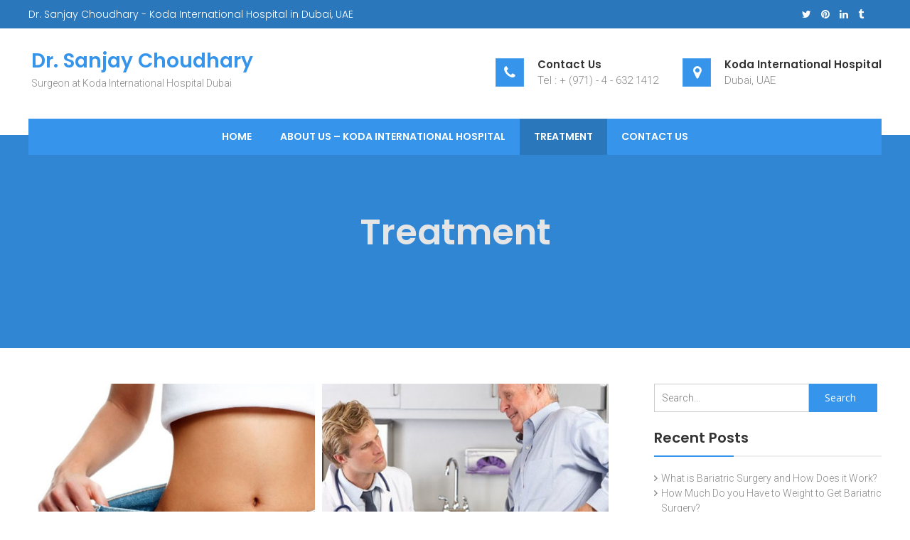

--- FILE ---
content_type: text/html; charset=UTF-8
request_url: https://drsanjaychoudhary.info/treatment/
body_size: 5999
content:
 <!DOCTYPE html>
<html lang="en">
<head>
<meta charset="UTF-8">
<meta name="viewport" content="width=device-width, initial-scale=1">
<link rel="profile" href="http://gmpg.org/xfn/11">
<link rel="pingback" href="https://drsanjaychoudhary.info/xmlrpc.php">

<meta name='robots' content='index, follow, max-image-preview:large, max-snippet:-1, max-video-preview:-1' />

	<!-- This site is optimized with the Yoast SEO plugin v19.9 - https://yoast.com/wordpress/plugins/seo/ -->
	<title>Treatment - Dr. Sanjay Choudhary</title>
	<link rel="canonical" href="https://drsanjaychoudhary.info/treatment/" />
	<meta property="og:locale" content="en_US" />
	<meta property="og:type" content="article" />
	<meta property="og:title" content="Treatment - Dr. Sanjay Choudhary" />
	<meta property="og:url" content="https://drsanjaychoudhary.info/treatment/" />
	<meta property="og:site_name" content="Dr. Sanjay Choudhary" />
	<meta name="twitter:card" content="summary_large_image" />
	<script type="application/ld+json" class="yoast-schema-graph">{"@context":"https://schema.org","@graph":[{"@type":"WebPage","@id":"https://drsanjaychoudhary.info/treatment/","url":"https://drsanjaychoudhary.info/treatment/","name":"Treatment - Dr. Sanjay Choudhary","isPartOf":{"@id":"https://drsanjaychoudhary.info/#website"},"datePublished":"2019-10-31T11:28:57+00:00","dateModified":"2019-10-31T11:28:57+00:00","breadcrumb":{"@id":"https://drsanjaychoudhary.info/treatment/#breadcrumb"},"inLanguage":"en","potentialAction":[{"@type":"ReadAction","target":["https://drsanjaychoudhary.info/treatment/"]}]},{"@type":"BreadcrumbList","@id":"https://drsanjaychoudhary.info/treatment/#breadcrumb","itemListElement":[{"@type":"ListItem","position":1,"name":"Home","item":"https://drsanjaychoudhary.info/"},{"@type":"ListItem","position":2,"name":"Treatment"}]},{"@type":"WebSite","@id":"https://drsanjaychoudhary.info/#website","url":"https://drsanjaychoudhary.info/","name":"Dr. Sanjay Choudhary","description":"Surgeon at Koda International Hospital Dubai","potentialAction":[{"@type":"SearchAction","target":{"@type":"EntryPoint","urlTemplate":"https://drsanjaychoudhary.info/?s={search_term_string}"},"query-input":"required name=search_term_string"}],"inLanguage":"en"}]}</script>
	<!-- / Yoast SEO plugin. -->


<link rel='dns-prefetch' href='//fonts.googleapis.com' />
<link rel='dns-prefetch' href='//s.w.org' />
<link rel="alternate" type="application/rss+xml" title="Dr. Sanjay Choudhary &raquo; Feed" href="https://drsanjaychoudhary.info/feed/" />
<link rel="alternate" type="application/rss+xml" title="Dr. Sanjay Choudhary &raquo; Comments Feed" href="https://drsanjaychoudhary.info/comments/feed/" />

<!-- All in One Webmaster plugin by Crunchify.com --><meta name="google-site-verification" content="fXDjrIy40hXg2_s6Xj-XvrSlFtIP2axH003MUHzTruE" /> 
<!-- /All in One Webmaster plugin -->

<script type="text/javascript">
window._wpemojiSettings = {"baseUrl":"https:\/\/s.w.org\/images\/core\/emoji\/14.0.0\/72x72\/","ext":".png","svgUrl":"https:\/\/s.w.org\/images\/core\/emoji\/14.0.0\/svg\/","svgExt":".svg","source":{"concatemoji":"https:\/\/drsanjaychoudhary.info\/wp-includes\/js\/wp-emoji-release.min.js?ver=6.0.11"}};
/*! This file is auto-generated */
!function(e,a,t){var n,r,o,i=a.createElement("canvas"),p=i.getContext&&i.getContext("2d");function s(e,t){var a=String.fromCharCode,e=(p.clearRect(0,0,i.width,i.height),p.fillText(a.apply(this,e),0,0),i.toDataURL());return p.clearRect(0,0,i.width,i.height),p.fillText(a.apply(this,t),0,0),e===i.toDataURL()}function c(e){var t=a.createElement("script");t.src=e,t.defer=t.type="text/javascript",a.getElementsByTagName("head")[0].appendChild(t)}for(o=Array("flag","emoji"),t.supports={everything:!0,everythingExceptFlag:!0},r=0;r<o.length;r++)t.supports[o[r]]=function(e){if(!p||!p.fillText)return!1;switch(p.textBaseline="top",p.font="600 32px Arial",e){case"flag":return s([127987,65039,8205,9895,65039],[127987,65039,8203,9895,65039])?!1:!s([55356,56826,55356,56819],[55356,56826,8203,55356,56819])&&!s([55356,57332,56128,56423,56128,56418,56128,56421,56128,56430,56128,56423,56128,56447],[55356,57332,8203,56128,56423,8203,56128,56418,8203,56128,56421,8203,56128,56430,8203,56128,56423,8203,56128,56447]);case"emoji":return!s([129777,127995,8205,129778,127999],[129777,127995,8203,129778,127999])}return!1}(o[r]),t.supports.everything=t.supports.everything&&t.supports[o[r]],"flag"!==o[r]&&(t.supports.everythingExceptFlag=t.supports.everythingExceptFlag&&t.supports[o[r]]);t.supports.everythingExceptFlag=t.supports.everythingExceptFlag&&!t.supports.flag,t.DOMReady=!1,t.readyCallback=function(){t.DOMReady=!0},t.supports.everything||(n=function(){t.readyCallback()},a.addEventListener?(a.addEventListener("DOMContentLoaded",n,!1),e.addEventListener("load",n,!1)):(e.attachEvent("onload",n),a.attachEvent("onreadystatechange",function(){"complete"===a.readyState&&t.readyCallback()})),(e=t.source||{}).concatemoji?c(e.concatemoji):e.wpemoji&&e.twemoji&&(c(e.twemoji),c(e.wpemoji)))}(window,document,window._wpemojiSettings);
</script>
<style type="text/css">
img.wp-smiley,
img.emoji {
	display: inline !important;
	border: none !important;
	box-shadow: none !important;
	height: 1em !important;
	width: 1em !important;
	margin: 0 0.07em !important;
	vertical-align: -0.1em !important;
	background: none !important;
	padding: 0 !important;
}
</style>
	<link rel='stylesheet' id='wp-block-library-css'  href='https://drsanjaychoudhary.info/wp-includes/css/dist/block-library/style.min.css?ver=6.0.11' type='text/css' media='all' />
<style id='global-styles-inline-css' type='text/css'>
body{--wp--preset--color--black: #000000;--wp--preset--color--cyan-bluish-gray: #abb8c3;--wp--preset--color--white: #ffffff;--wp--preset--color--pale-pink: #f78da7;--wp--preset--color--vivid-red: #cf2e2e;--wp--preset--color--luminous-vivid-orange: #ff6900;--wp--preset--color--luminous-vivid-amber: #fcb900;--wp--preset--color--light-green-cyan: #7bdcb5;--wp--preset--color--vivid-green-cyan: #00d084;--wp--preset--color--pale-cyan-blue: #8ed1fc;--wp--preset--color--vivid-cyan-blue: #0693e3;--wp--preset--color--vivid-purple: #9b51e0;--wp--preset--gradient--vivid-cyan-blue-to-vivid-purple: linear-gradient(135deg,rgba(6,147,227,1) 0%,rgb(155,81,224) 100%);--wp--preset--gradient--light-green-cyan-to-vivid-green-cyan: linear-gradient(135deg,rgb(122,220,180) 0%,rgb(0,208,130) 100%);--wp--preset--gradient--luminous-vivid-amber-to-luminous-vivid-orange: linear-gradient(135deg,rgba(252,185,0,1) 0%,rgba(255,105,0,1) 100%);--wp--preset--gradient--luminous-vivid-orange-to-vivid-red: linear-gradient(135deg,rgba(255,105,0,1) 0%,rgb(207,46,46) 100%);--wp--preset--gradient--very-light-gray-to-cyan-bluish-gray: linear-gradient(135deg,rgb(238,238,238) 0%,rgb(169,184,195) 100%);--wp--preset--gradient--cool-to-warm-spectrum: linear-gradient(135deg,rgb(74,234,220) 0%,rgb(151,120,209) 20%,rgb(207,42,186) 40%,rgb(238,44,130) 60%,rgb(251,105,98) 80%,rgb(254,248,76) 100%);--wp--preset--gradient--blush-light-purple: linear-gradient(135deg,rgb(255,206,236) 0%,rgb(152,150,240) 100%);--wp--preset--gradient--blush-bordeaux: linear-gradient(135deg,rgb(254,205,165) 0%,rgb(254,45,45) 50%,rgb(107,0,62) 100%);--wp--preset--gradient--luminous-dusk: linear-gradient(135deg,rgb(255,203,112) 0%,rgb(199,81,192) 50%,rgb(65,88,208) 100%);--wp--preset--gradient--pale-ocean: linear-gradient(135deg,rgb(255,245,203) 0%,rgb(182,227,212) 50%,rgb(51,167,181) 100%);--wp--preset--gradient--electric-grass: linear-gradient(135deg,rgb(202,248,128) 0%,rgb(113,206,126) 100%);--wp--preset--gradient--midnight: linear-gradient(135deg,rgb(2,3,129) 0%,rgb(40,116,252) 100%);--wp--preset--duotone--dark-grayscale: url('#wp-duotone-dark-grayscale');--wp--preset--duotone--grayscale: url('#wp-duotone-grayscale');--wp--preset--duotone--purple-yellow: url('#wp-duotone-purple-yellow');--wp--preset--duotone--blue-red: url('#wp-duotone-blue-red');--wp--preset--duotone--midnight: url('#wp-duotone-midnight');--wp--preset--duotone--magenta-yellow: url('#wp-duotone-magenta-yellow');--wp--preset--duotone--purple-green: url('#wp-duotone-purple-green');--wp--preset--duotone--blue-orange: url('#wp-duotone-blue-orange');--wp--preset--font-size--small: 13px;--wp--preset--font-size--medium: 20px;--wp--preset--font-size--large: 36px;--wp--preset--font-size--x-large: 42px;}.has-black-color{color: var(--wp--preset--color--black) !important;}.has-cyan-bluish-gray-color{color: var(--wp--preset--color--cyan-bluish-gray) !important;}.has-white-color{color: var(--wp--preset--color--white) !important;}.has-pale-pink-color{color: var(--wp--preset--color--pale-pink) !important;}.has-vivid-red-color{color: var(--wp--preset--color--vivid-red) !important;}.has-luminous-vivid-orange-color{color: var(--wp--preset--color--luminous-vivid-orange) !important;}.has-luminous-vivid-amber-color{color: var(--wp--preset--color--luminous-vivid-amber) !important;}.has-light-green-cyan-color{color: var(--wp--preset--color--light-green-cyan) !important;}.has-vivid-green-cyan-color{color: var(--wp--preset--color--vivid-green-cyan) !important;}.has-pale-cyan-blue-color{color: var(--wp--preset--color--pale-cyan-blue) !important;}.has-vivid-cyan-blue-color{color: var(--wp--preset--color--vivid-cyan-blue) !important;}.has-vivid-purple-color{color: var(--wp--preset--color--vivid-purple) !important;}.has-black-background-color{background-color: var(--wp--preset--color--black) !important;}.has-cyan-bluish-gray-background-color{background-color: var(--wp--preset--color--cyan-bluish-gray) !important;}.has-white-background-color{background-color: var(--wp--preset--color--white) !important;}.has-pale-pink-background-color{background-color: var(--wp--preset--color--pale-pink) !important;}.has-vivid-red-background-color{background-color: var(--wp--preset--color--vivid-red) !important;}.has-luminous-vivid-orange-background-color{background-color: var(--wp--preset--color--luminous-vivid-orange) !important;}.has-luminous-vivid-amber-background-color{background-color: var(--wp--preset--color--luminous-vivid-amber) !important;}.has-light-green-cyan-background-color{background-color: var(--wp--preset--color--light-green-cyan) !important;}.has-vivid-green-cyan-background-color{background-color: var(--wp--preset--color--vivid-green-cyan) !important;}.has-pale-cyan-blue-background-color{background-color: var(--wp--preset--color--pale-cyan-blue) !important;}.has-vivid-cyan-blue-background-color{background-color: var(--wp--preset--color--vivid-cyan-blue) !important;}.has-vivid-purple-background-color{background-color: var(--wp--preset--color--vivid-purple) !important;}.has-black-border-color{border-color: var(--wp--preset--color--black) !important;}.has-cyan-bluish-gray-border-color{border-color: var(--wp--preset--color--cyan-bluish-gray) !important;}.has-white-border-color{border-color: var(--wp--preset--color--white) !important;}.has-pale-pink-border-color{border-color: var(--wp--preset--color--pale-pink) !important;}.has-vivid-red-border-color{border-color: var(--wp--preset--color--vivid-red) !important;}.has-luminous-vivid-orange-border-color{border-color: var(--wp--preset--color--luminous-vivid-orange) !important;}.has-luminous-vivid-amber-border-color{border-color: var(--wp--preset--color--luminous-vivid-amber) !important;}.has-light-green-cyan-border-color{border-color: var(--wp--preset--color--light-green-cyan) !important;}.has-vivid-green-cyan-border-color{border-color: var(--wp--preset--color--vivid-green-cyan) !important;}.has-pale-cyan-blue-border-color{border-color: var(--wp--preset--color--pale-cyan-blue) !important;}.has-vivid-cyan-blue-border-color{border-color: var(--wp--preset--color--vivid-cyan-blue) !important;}.has-vivid-purple-border-color{border-color: var(--wp--preset--color--vivid-purple) !important;}.has-vivid-cyan-blue-to-vivid-purple-gradient-background{background: var(--wp--preset--gradient--vivid-cyan-blue-to-vivid-purple) !important;}.has-light-green-cyan-to-vivid-green-cyan-gradient-background{background: var(--wp--preset--gradient--light-green-cyan-to-vivid-green-cyan) !important;}.has-luminous-vivid-amber-to-luminous-vivid-orange-gradient-background{background: var(--wp--preset--gradient--luminous-vivid-amber-to-luminous-vivid-orange) !important;}.has-luminous-vivid-orange-to-vivid-red-gradient-background{background: var(--wp--preset--gradient--luminous-vivid-orange-to-vivid-red) !important;}.has-very-light-gray-to-cyan-bluish-gray-gradient-background{background: var(--wp--preset--gradient--very-light-gray-to-cyan-bluish-gray) !important;}.has-cool-to-warm-spectrum-gradient-background{background: var(--wp--preset--gradient--cool-to-warm-spectrum) !important;}.has-blush-light-purple-gradient-background{background: var(--wp--preset--gradient--blush-light-purple) !important;}.has-blush-bordeaux-gradient-background{background: var(--wp--preset--gradient--blush-bordeaux) !important;}.has-luminous-dusk-gradient-background{background: var(--wp--preset--gradient--luminous-dusk) !important;}.has-pale-ocean-gradient-background{background: var(--wp--preset--gradient--pale-ocean) !important;}.has-electric-grass-gradient-background{background: var(--wp--preset--gradient--electric-grass) !important;}.has-midnight-gradient-background{background: var(--wp--preset--gradient--midnight) !important;}.has-small-font-size{font-size: var(--wp--preset--font-size--small) !important;}.has-medium-font-size{font-size: var(--wp--preset--font-size--medium) !important;}.has-large-font-size{font-size: var(--wp--preset--font-size--large) !important;}.has-x-large-font-size{font-size: var(--wp--preset--font-size--x-large) !important;}
</style>
<link rel='stylesheet' id='contact-form-7-css'  href='https://drsanjaychoudhary.info/wp-content/plugins/contact-form-7/includes/css/styles.css?ver=5.6.4' type='text/css' media='all' />
<link rel='stylesheet' id='doctorial-google-fonts-css'  href='//fonts.googleapis.com/css?family=Open+Sans%3A400%2C300%2C300italic%2C400italic%2C600%2C600italic%2C700italic%2C700%2C800%2C800italic%7CRoboto%3A400%2C300%2C700%7CPoppins%3A300%2C400%2C600&#038;ver=6.0.11' type='text/css' media='all' />
<link rel='stylesheet' id='jquery-bxslider-css'  href='https://drsanjaychoudhary.info/wp-content/themes/doctorial/css/jquery.bxslider.css?ver=6.0.11' type='text/css' media='all' />
<link rel='stylesheet' id='font-awesome-css'  href='https://drsanjaychoudhary.info/wp-content/themes/doctorial/css/font-awesome.css?ver=6.0.11' type='text/css' media='all' />
<link rel='stylesheet' id='jquery-fancybox-css'  href='https://drsanjaychoudhary.info/wp-content/themes/doctorial/css/jquery.fancybox.css?ver=6.0.11' type='text/css' media='all' />
<link rel='stylesheet' id='animate-css'  href='https://drsanjaychoudhary.info/wp-content/themes/doctorial/css/animate.css?ver=6.0.11' type='text/css' media='all' />
<link rel='stylesheet' id='doctorial-style-css'  href='https://drsanjaychoudhary.info/wp-content/themes/doctorial/style.css?ver=6.0.11' type='text/css' media='all' />
<link rel='stylesheet' id='doctorial-responsive-css'  href='https://drsanjaychoudhary.info/wp-content/themes/doctorial/css/responsive.css?ver=6.0.11' type='text/css' media='all' />
<script type='text/javascript' src='https://drsanjaychoudhary.info/wp-includes/js/jquery/jquery.min.js?ver=3.6.0' id='jquery-core-js'></script>
<script type='text/javascript' src='https://drsanjaychoudhary.info/wp-includes/js/jquery/jquery-migrate.min.js?ver=3.3.2' id='jquery-migrate-js'></script>
<link rel="https://api.w.org/" href="https://drsanjaychoudhary.info/wp-json/" /><link rel="alternate" type="application/json" href="https://drsanjaychoudhary.info/wp-json/wp/v2/pages/59" /><link rel="EditURI" type="application/rsd+xml" title="RSD" href="https://drsanjaychoudhary.info/xmlrpc.php?rsd" />
<link rel="wlwmanifest" type="application/wlwmanifest+xml" href="https://drsanjaychoudhary.info/wp-includes/wlwmanifest.xml" /> 
<meta name="generator" content="WordPress 6.0.11" />
<link rel='shortlink' href='https://drsanjaychoudhary.info/?p=59' />
<link rel="alternate" type="application/json+oembed" href="https://drsanjaychoudhary.info/wp-json/oembed/1.0/embed?url=https%3A%2F%2Fdrsanjaychoudhary.info%2Ftreatment%2F" />
<link rel="alternate" type="text/xml+oembed" href="https://drsanjaychoudhary.info/wp-json/oembed/1.0/embed?url=https%3A%2F%2Fdrsanjaychoudhary.info%2Ftreatment%2F&#038;format=xml" />
<style type="text/css">.recentcomments a{display:inline !important;padding:0 !important;margin:0 !important;}</style><link rel="icon" href="https://drsanjaychoudhary.info/wp-content/uploads/2019/10/cropped-koda-hospital-3-32x32.jpg" sizes="32x32" />
<link rel="icon" href="https://drsanjaychoudhary.info/wp-content/uploads/2019/10/cropped-koda-hospital-3-192x192.jpg" sizes="192x192" />
<link rel="apple-touch-icon" href="https://drsanjaychoudhary.info/wp-content/uploads/2019/10/cropped-koda-hospital-3-180x180.jpg" />
<meta name="msapplication-TileImage" content="https://drsanjaychoudhary.info/wp-content/uploads/2019/10/cropped-koda-hospital-3-270x270.jpg" />
</head>

<body class="page-template page-template-template-service page-template-template-service-php page page-id-59 fullwidth-layout">
<div id="page" class="site">
	<a class="skip-link screen-reader-text" href="#main">Skip to content</a>
		<header id="masthead" class="site-header" role="banner">
					<div class="top-header">
				<div class="ft-container">
									<div class="top-header-text">
						Dr. Sanjay Choudhary - Koda International Hospital in Dubai, UAE	
					</div>
								    <div class="social-icons ">
        
                    <a href="https://twitter.com/drsanjaymbbs" class="twitter" data-title="Twitter" target="_blank"><i class="fa fa-twitter"></i><span></span></a>
        
        
        
                    <a href="https://www.pinterest.com/sanjaychoudharymbbs/" class="pinterest" data-title="Pinterest" target="_blank"><i class="fa fa-pinterest"></i><span></span></a>
        
                    <a href="https://www.linkedin.com/in/sanjay-choudhary-906471193/" class="linkedin" data-title="Linkedin" target="_blank"><i class="fa fa-linkedin"></i><span></span></a>
        
        
        
        
                    <a href="https://drsanjaychoudhary.tumblr.com/" class="tumblr" data-title="tumblr" target="_blank"><i class="fa fa-tumblr"></i><span></span></a>
                
                

                
            </div>
				</div>
			</div>
			
		<div class="ft-container">
			<div class="sticky-wrapper">
				<div class="site-details clear">
					<div class="site-branding">
						<div class="site-logo">
												</div>
						<div class="site-text">
							<a href="https://drsanjaychoudhary.info/" rel="home">
								<h1 class="site-title">Dr. Sanjay Choudhary</h1>
								<p class="site-description">Surgeon at Koda International Hospital Dubai</p>
							</a>
						</div>
					</div><!-- .site-branding -->
					
					<div class="contact-details">
							
						<div class="contact-number">
														<i class="fa fa-phone"></i>
								<div class="contact-number-title">
									<h5>Contact Us</h5>
									<p>
										Tel : + (971) - 4 - 632 1412									</p>
								</div>
														</div>
						<div class="contact-address">
														<i class="fa fa-map-marker"></i>
								<div class="contact-number-title">
									<h5>Koda International Hospital</h5>
									<p>
										Dubai, UAE									</p>
								</div>
														</div>
					</div>
		        </div>
		        <div class="menu-search clear">        	
					<nav id="site-navigation" class="main-navigation" role="navigation">
						<div class="toggle-btn">
							<span class="toggle-bar toggle-bar1"></span>
							<span class="toggle-bar toggle-bar2"></span>
							<span class="toggle-bar toggle-bar3"></span>
						</div>
						
						<div class="menu-menu-1-container"><ul id="primary-menu" class="menu"><li id="menu-item-116" class="menu-item menu-item-type-post_type menu-item-object-page menu-item-home menu-item-116"><a href="https://drsanjaychoudhary.info/">Home</a></li>
<li id="menu-item-113" class="menu-item menu-item-type-post_type menu-item-object-page menu-item-113"><a href="https://drsanjaychoudhary.info/about-us-koda-international-hospital/">About Us – Koda International Hospital</a></li>
<li id="menu-item-117" class="menu-item menu-item-type-post_type menu-item-object-page current-menu-item page_item page-item-59 current_page_item menu-item-117"><a href="https://drsanjaychoudhary.info/treatment/" aria-current="page">Treatment</a></li>
<li id="menu-item-115" class="menu-item menu-item-type-post_type menu-item-object-page menu-item-115"><a href="https://drsanjaychoudhary.info/contact-us/">Contact Us</a></li>
</ul></div>					</nav><!-- #site-navigation -->
		        </div>	
		    </div>
        </div>
	</header><!-- #masthead -->

	<div id="content" class="site-content">

            <header class="page-header">
                <h2 class="page-title">
                    Treatment                </h2>
                            </header>

    <div class="ft-container ft-top-margin clear">
        <div id="primary" class="content-area">
        <main id="main" class="site-main" role="main">  
            <div class="service-page grid">
                                       
                	<div class="service-page-content">		
									<figure>
						<img src= "https://drsanjaychoudhary.info/wp-content/uploads/2019/10/Weight-Loss-500x400.jpg" alt='Weight Loss' />
					</figure>
						
			<div class="service-content-wrap">
				<h4 class="service-title"><a href="https://drsanjaychoudhary.info/weight-loss/">Weight Loss</a></h4>			</div>	
	</div><!-- .service-content-wrap -->

	<div class="service-page-content">		
									<figure>
						<img src= "https://drsanjaychoudhary.info/wp-content/uploads/2019/10/Gastroenterologists-500x400.jpg" alt='Gastroenterologist' />
					</figure>
						
			<div class="service-content-wrap">
				<h4 class="service-title"><a href="https://drsanjaychoudhary.info/gastroenterologist/">Gastroenterologist</a></h4>			</div>	
	</div><!-- .service-content-wrap -->

	<div class="service-page-content">		
									<figure>
						<img src= "https://drsanjaychoudhary.info/wp-content/uploads/2019/10/Bariatric_Surgeon-500x400.png" alt='Bariatric Surgeon' />
					</figure>
						
			<div class="service-content-wrap">
				<h4 class="service-title"><a href="https://drsanjaychoudhary.info/bariatric-surgeon/">Bariatric Surgeon</a></h4>			</div>	
	</div><!-- .service-content-wrap -->

            </div>

        </main><!-- #main -->
    </div><!-- #primary -->
   
<div id="secondary" class="widget-area" role="complementary">
	<aside id="search-2" class="widget widget_search"><div class="ft-search-wrap clear">
    <div class="search-icon">      
      <i class="fa fa-search"></i>
      <i class="fa fa-close"></i>
    </div>
    <div class="ft-search">
     <form action="https://drsanjaychoudhary.info/" class="search-form" method="get" role="search">
        <label>
            <span class="screen-reader-text">Search for:</span>
            <input type="search" title="Search for:" name="s" value="" placeholder="Search..." class="search-field" />
        </label>
        <input type="submit" value="Search
  " class="search-submit" />
     </form> 
    </div>
</div></aside>
		<aside id="recent-posts-2" class="widget widget_recent_entries">
		<h3 class="widget-title">Recent Posts</h3>
		<ul>
											<li>
					<a href="https://drsanjaychoudhary.info/what-is-bariatric-surgery-and-how-does-it-work/">What is Bariatric Surgery and How Does it Work?</a>
									</li>
											<li>
					<a href="https://drsanjaychoudhary.info/how-much-do-you-have-to-weight-to-get-bariatric-surgery/">How Much Do you Have to Weight to Get Bariatric Surgery?</a>
									</li>
											<li>
					<a href="https://drsanjaychoudhary.info/emergency-service/">Emergency Service</a>
									</li>
											<li>
					<a href="https://drsanjaychoudhary.info/ambulance-service/">Ambulance Service</a>
									</li>
											<li>
					<a href="https://drsanjaychoudhary.info/opening-hours/">Opening Hours</a>
									</li>
					</ul>

		</aside><aside id="recent-comments-2" class="widget widget_recent_comments"><h3 class="widget-title">Recent Comments</h3><ul id="recentcomments"></ul></aside><aside id="archives-2" class="widget widget_archive"><h3 class="widget-title">Archives</h3>
			<ul>
					<li><a href='https://drsanjaychoudhary.info/2019/11/'>November 2019</a></li>
	<li><a href='https://drsanjaychoudhary.info/2019/10/'>October 2019</a></li>
			</ul>

			</aside><aside id="categories-2" class="widget widget_categories"><h3 class="widget-title">Categories</h3>
			<ul>
					<li class="cat-item cat-item-3"><a href="https://drsanjaychoudhary.info/category/contact/">Contact</a>
</li>
	<li class="cat-item cat-item-5"><a href="https://drsanjaychoudhary.info/category/news/">News</a>
</li>
	<li class="cat-item cat-item-1"><a href="https://drsanjaychoudhary.info/category/slider/" title="Slider">Slider</a>
</li>
	<li class="cat-item cat-item-2"><a href="https://drsanjaychoudhary.info/category/treatments/">Treatments</a>
</li>
			</ul>

			</aside><aside id="meta-2" class="widget widget_meta"><h3 class="widget-title">Meta</h3>
		<ul>
						<li><a rel="nofollow" href="https://drsanjaychoudhary.info/wp-login.php">Log in</a></li>
			<li><a href="https://drsanjaychoudhary.info/feed/">Entries feed</a></li>
			<li><a href="https://drsanjaychoudhary.info/comments/feed/">Comments feed</a></li>

			<li><a href="https://wordpress.org/">WordPress.org</a></li>
		</ul>

		</aside></div><!-- #secondary -->
</div>

</div><!-- #content -->
<footer id="colophon" class="site-footer wow fadeInUp" data-wow-duration="2s" role="contentinfo">
		<div class="site-info" >
		<div class="copyright">
			Dr. Sanjay Choudhary - Koda International Hospital Dubai &nbsp;
			<a href="https://wordpress.org/">
				Proudly powered by WordPress</a>
			<span class="sep"> | </span>
			Theme: doctorial by <a href="http://webdevrajan.com/" rel="designer">Maharjan Rajan</a>.		</div>
			</div><!-- .site-info -->
</footer><!-- #colophon -->
</div><!-- #page -->
<a href="#" id="go-to-top" class="ft-arrow" title="Go to top"></a>
<script type='text/javascript' src='https://drsanjaychoudhary.info/wp-content/plugins/contact-form-7/includes/swv/js/index.js?ver=5.6.4' id='swv-js'></script>
<script type='text/javascript' id='contact-form-7-js-extra'>
/* <![CDATA[ */
var wpcf7 = {"api":{"root":"https:\/\/drsanjaychoudhary.info\/wp-json\/","namespace":"contact-form-7\/v1"},"cached":"1"};
/* ]]> */
</script>
<script type='text/javascript' src='https://drsanjaychoudhary.info/wp-content/plugins/contact-form-7/includes/js/index.js?ver=5.6.4' id='contact-form-7-js'></script>
<script type='text/javascript' src='https://drsanjaychoudhary.info/wp-content/themes/doctorial/js/jquery.bxslider.js?ver=4.1.2' id='jquery-bxslider-js-js'></script>
<script type='text/javascript' src='https://drsanjaychoudhary.info/wp-content/themes/doctorial/js/wow.js?ver=1.1.2' id='jquery-wow-js'></script>
<script type='text/javascript' src='https://drsanjaychoudhary.info/wp-content/themes/doctorial/js/jquery.fancybox.js?ver=3.1.20' id='jquery-fancybox-js'></script>
<script type='text/javascript' src='https://drsanjaychoudhary.info/wp-content/themes/doctorial/js/navigation.js?ver=20170825' id='doctorial-navigation-js'></script>
<script type='text/javascript' src='https://drsanjaychoudhary.info/wp-content/themes/doctorial/js/skip-link-focus-fix.js?ver=20151215' id='doctorial-skip-link-focus-fix-js'></script>
<script type='text/javascript' id='doctorial-custom-js-extra'>
/* <![CDATA[ */
var doctorial_data = {"auto":"false","option":"1","mode":"horizontal","speed":"1000","controls":"false","pause":"5000","pager":"false"};
/* ]]> */
</script>
<script type='text/javascript' src='https://drsanjaychoudhary.info/wp-content/themes/doctorial/js/custom.js?ver=6.0.11' id='doctorial-custom-js'></script>

</body>
</html>

<!-- Page supported by LiteSpeed Cache 5.2.1 on 2026-01-20 08:46:39 -->